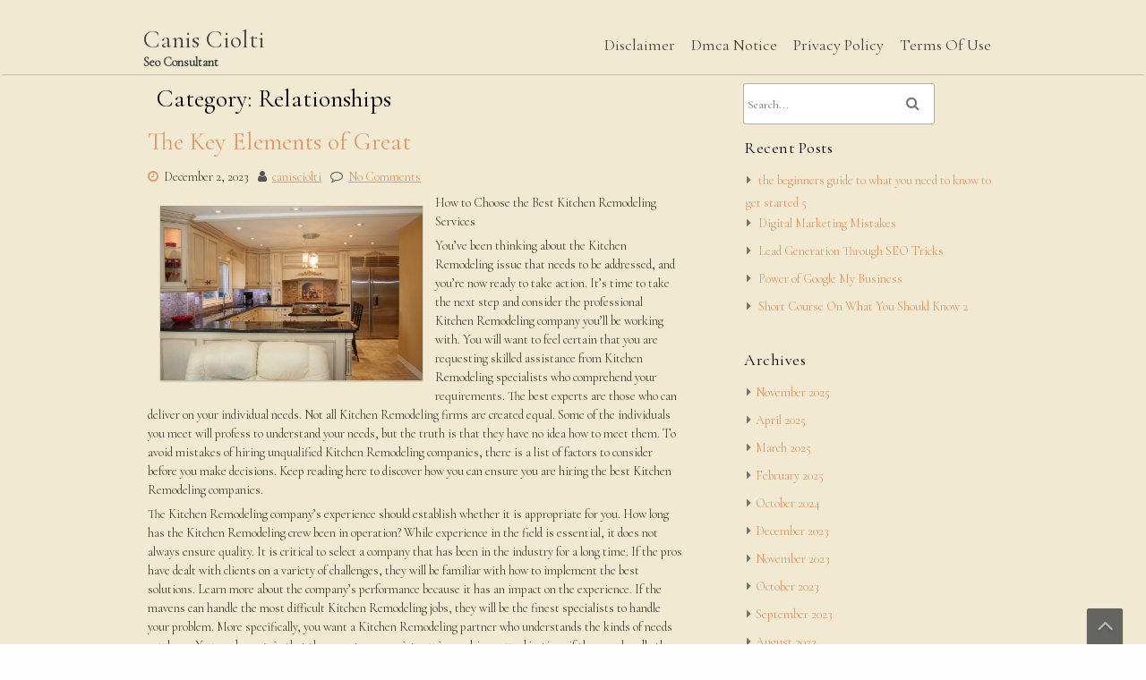

--- FILE ---
content_type: text/html; charset=UTF-8
request_url: http://www.canisciolti.info/category/relationships/
body_size: 25324
content:
<!DOCTYPE html>
<html lang="en-US">
	<head>
		<meta charset="UTF-8" />
				<meta name="viewport" content="width=device-width" />
		<meta name="robots" content="noindex,follow" />
<title>Relationships &#8211; Canis Ciolti</title>
<meta name='robots' content='max-image-preview:large' />
	<style>img:is([sizes="auto" i], [sizes^="auto," i]) { contain-intrinsic-size: 3000px 1500px }</style>
	<link rel='dns-prefetch' href='//fonts.googleapis.com' />
<link rel="alternate" type="application/rss+xml" title="Canis Ciolti &raquo; Feed" href="http://www.canisciolti.info/feed/" />
<link rel="alternate" type="application/rss+xml" title="Canis Ciolti &raquo; Comments Feed" href="http://www.canisciolti.info/comments/feed/" />
<link rel="alternate" type="application/rss+xml" title="Canis Ciolti &raquo; Relationships Category Feed" href="http://www.canisciolti.info/category/relationships/feed/" />
<script type="text/javascript">
/* <![CDATA[ */
window._wpemojiSettings = {"baseUrl":"https:\/\/s.w.org\/images\/core\/emoji\/16.0.1\/72x72\/","ext":".png","svgUrl":"https:\/\/s.w.org\/images\/core\/emoji\/16.0.1\/svg\/","svgExt":".svg","source":{"concatemoji":"http:\/\/www.canisciolti.info\/wp-includes\/js\/wp-emoji-release.min.js?ver=6.8.3"}};
/*! This file is auto-generated */
!function(s,n){var o,i,e;function c(e){try{var t={supportTests:e,timestamp:(new Date).valueOf()};sessionStorage.setItem(o,JSON.stringify(t))}catch(e){}}function p(e,t,n){e.clearRect(0,0,e.canvas.width,e.canvas.height),e.fillText(t,0,0);var t=new Uint32Array(e.getImageData(0,0,e.canvas.width,e.canvas.height).data),a=(e.clearRect(0,0,e.canvas.width,e.canvas.height),e.fillText(n,0,0),new Uint32Array(e.getImageData(0,0,e.canvas.width,e.canvas.height).data));return t.every(function(e,t){return e===a[t]})}function u(e,t){e.clearRect(0,0,e.canvas.width,e.canvas.height),e.fillText(t,0,0);for(var n=e.getImageData(16,16,1,1),a=0;a<n.data.length;a++)if(0!==n.data[a])return!1;return!0}function f(e,t,n,a){switch(t){case"flag":return n(e,"\ud83c\udff3\ufe0f\u200d\u26a7\ufe0f","\ud83c\udff3\ufe0f\u200b\u26a7\ufe0f")?!1:!n(e,"\ud83c\udde8\ud83c\uddf6","\ud83c\udde8\u200b\ud83c\uddf6")&&!n(e,"\ud83c\udff4\udb40\udc67\udb40\udc62\udb40\udc65\udb40\udc6e\udb40\udc67\udb40\udc7f","\ud83c\udff4\u200b\udb40\udc67\u200b\udb40\udc62\u200b\udb40\udc65\u200b\udb40\udc6e\u200b\udb40\udc67\u200b\udb40\udc7f");case"emoji":return!a(e,"\ud83e\udedf")}return!1}function g(e,t,n,a){var r="undefined"!=typeof WorkerGlobalScope&&self instanceof WorkerGlobalScope?new OffscreenCanvas(300,150):s.createElement("canvas"),o=r.getContext("2d",{willReadFrequently:!0}),i=(o.textBaseline="top",o.font="600 32px Arial",{});return e.forEach(function(e){i[e]=t(o,e,n,a)}),i}function t(e){var t=s.createElement("script");t.src=e,t.defer=!0,s.head.appendChild(t)}"undefined"!=typeof Promise&&(o="wpEmojiSettingsSupports",i=["flag","emoji"],n.supports={everything:!0,everythingExceptFlag:!0},e=new Promise(function(e){s.addEventListener("DOMContentLoaded",e,{once:!0})}),new Promise(function(t){var n=function(){try{var e=JSON.parse(sessionStorage.getItem(o));if("object"==typeof e&&"number"==typeof e.timestamp&&(new Date).valueOf()<e.timestamp+604800&&"object"==typeof e.supportTests)return e.supportTests}catch(e){}return null}();if(!n){if("undefined"!=typeof Worker&&"undefined"!=typeof OffscreenCanvas&&"undefined"!=typeof URL&&URL.createObjectURL&&"undefined"!=typeof Blob)try{var e="postMessage("+g.toString()+"("+[JSON.stringify(i),f.toString(),p.toString(),u.toString()].join(",")+"));",a=new Blob([e],{type:"text/javascript"}),r=new Worker(URL.createObjectURL(a),{name:"wpTestEmojiSupports"});return void(r.onmessage=function(e){c(n=e.data),r.terminate(),t(n)})}catch(e){}c(n=g(i,f,p,u))}t(n)}).then(function(e){for(var t in e)n.supports[t]=e[t],n.supports.everything=n.supports.everything&&n.supports[t],"flag"!==t&&(n.supports.everythingExceptFlag=n.supports.everythingExceptFlag&&n.supports[t]);n.supports.everythingExceptFlag=n.supports.everythingExceptFlag&&!n.supports.flag,n.DOMReady=!1,n.readyCallback=function(){n.DOMReady=!0}}).then(function(){return e}).then(function(){var e;n.supports.everything||(n.readyCallback(),(e=n.source||{}).concatemoji?t(e.concatemoji):e.wpemoji&&e.twemoji&&(t(e.twemoji),t(e.wpemoji)))}))}((window,document),window._wpemojiSettings);
/* ]]> */
</script>
<style id='wp-emoji-styles-inline-css' type='text/css'>

	img.wp-smiley, img.emoji {
		display: inline !important;
		border: none !important;
		box-shadow: none !important;
		height: 1em !important;
		width: 1em !important;
		margin: 0 0.07em !important;
		vertical-align: -0.1em !important;
		background: none !important;
		padding: 0 !important;
	}
</style>
<link rel='stylesheet' id='wp-block-library-css' href='http://www.canisciolti.info/wp-includes/css/dist/block-library/style.min.css?ver=6.8.3' type='text/css' media='all' />
<style id='wp-block-library-theme-inline-css' type='text/css'>
.wp-block-audio :where(figcaption){color:#555;font-size:13px;text-align:center}.is-dark-theme .wp-block-audio :where(figcaption){color:#ffffffa6}.wp-block-audio{margin:0 0 1em}.wp-block-code{border:1px solid #ccc;border-radius:4px;font-family:Menlo,Consolas,monaco,monospace;padding:.8em 1em}.wp-block-embed :where(figcaption){color:#555;font-size:13px;text-align:center}.is-dark-theme .wp-block-embed :where(figcaption){color:#ffffffa6}.wp-block-embed{margin:0 0 1em}.blocks-gallery-caption{color:#555;font-size:13px;text-align:center}.is-dark-theme .blocks-gallery-caption{color:#ffffffa6}:root :where(.wp-block-image figcaption){color:#555;font-size:13px;text-align:center}.is-dark-theme :root :where(.wp-block-image figcaption){color:#ffffffa6}.wp-block-image{margin:0 0 1em}.wp-block-pullquote{border-bottom:4px solid;border-top:4px solid;color:currentColor;margin-bottom:1.75em}.wp-block-pullquote cite,.wp-block-pullquote footer,.wp-block-pullquote__citation{color:currentColor;font-size:.8125em;font-style:normal;text-transform:uppercase}.wp-block-quote{border-left:.25em solid;margin:0 0 1.75em;padding-left:1em}.wp-block-quote cite,.wp-block-quote footer{color:currentColor;font-size:.8125em;font-style:normal;position:relative}.wp-block-quote:where(.has-text-align-right){border-left:none;border-right:.25em solid;padding-left:0;padding-right:1em}.wp-block-quote:where(.has-text-align-center){border:none;padding-left:0}.wp-block-quote.is-large,.wp-block-quote.is-style-large,.wp-block-quote:where(.is-style-plain){border:none}.wp-block-search .wp-block-search__label{font-weight:700}.wp-block-search__button{border:1px solid #ccc;padding:.375em .625em}:where(.wp-block-group.has-background){padding:1.25em 2.375em}.wp-block-separator.has-css-opacity{opacity:.4}.wp-block-separator{border:none;border-bottom:2px solid;margin-left:auto;margin-right:auto}.wp-block-separator.has-alpha-channel-opacity{opacity:1}.wp-block-separator:not(.is-style-wide):not(.is-style-dots){width:100px}.wp-block-separator.has-background:not(.is-style-dots){border-bottom:none;height:1px}.wp-block-separator.has-background:not(.is-style-wide):not(.is-style-dots){height:2px}.wp-block-table{margin:0 0 1em}.wp-block-table td,.wp-block-table th{word-break:normal}.wp-block-table :where(figcaption){color:#555;font-size:13px;text-align:center}.is-dark-theme .wp-block-table :where(figcaption){color:#ffffffa6}.wp-block-video :where(figcaption){color:#555;font-size:13px;text-align:center}.is-dark-theme .wp-block-video :where(figcaption){color:#ffffffa6}.wp-block-video{margin:0 0 1em}:root :where(.wp-block-template-part.has-background){margin-bottom:0;margin-top:0;padding:1.25em 2.375em}
</style>
<style id='classic-theme-styles-inline-css' type='text/css'>
/*! This file is auto-generated */
.wp-block-button__link{color:#fff;background-color:#32373c;border-radius:9999px;box-shadow:none;text-decoration:none;padding:calc(.667em + 2px) calc(1.333em + 2px);font-size:1.125em}.wp-block-file__button{background:#32373c;color:#fff;text-decoration:none}
</style>
<style id='global-styles-inline-css' type='text/css'>
:root{--wp--preset--aspect-ratio--square: 1;--wp--preset--aspect-ratio--4-3: 4/3;--wp--preset--aspect-ratio--3-4: 3/4;--wp--preset--aspect-ratio--3-2: 3/2;--wp--preset--aspect-ratio--2-3: 2/3;--wp--preset--aspect-ratio--16-9: 16/9;--wp--preset--aspect-ratio--9-16: 9/16;--wp--preset--color--black: #000000;--wp--preset--color--cyan-bluish-gray: #abb8c3;--wp--preset--color--white: #ffffff;--wp--preset--color--pale-pink: #f78da7;--wp--preset--color--vivid-red: #cf2e2e;--wp--preset--color--luminous-vivid-orange: #ff6900;--wp--preset--color--luminous-vivid-amber: #fcb900;--wp--preset--color--light-green-cyan: #7bdcb5;--wp--preset--color--vivid-green-cyan: #00d084;--wp--preset--color--pale-cyan-blue: #8ed1fc;--wp--preset--color--vivid-cyan-blue: #0693e3;--wp--preset--color--vivid-purple: #9b51e0;--wp--preset--gradient--vivid-cyan-blue-to-vivid-purple: linear-gradient(135deg,rgba(6,147,227,1) 0%,rgb(155,81,224) 100%);--wp--preset--gradient--light-green-cyan-to-vivid-green-cyan: linear-gradient(135deg,rgb(122,220,180) 0%,rgb(0,208,130) 100%);--wp--preset--gradient--luminous-vivid-amber-to-luminous-vivid-orange: linear-gradient(135deg,rgba(252,185,0,1) 0%,rgba(255,105,0,1) 100%);--wp--preset--gradient--luminous-vivid-orange-to-vivid-red: linear-gradient(135deg,rgba(255,105,0,1) 0%,rgb(207,46,46) 100%);--wp--preset--gradient--very-light-gray-to-cyan-bluish-gray: linear-gradient(135deg,rgb(238,238,238) 0%,rgb(169,184,195) 100%);--wp--preset--gradient--cool-to-warm-spectrum: linear-gradient(135deg,rgb(74,234,220) 0%,rgb(151,120,209) 20%,rgb(207,42,186) 40%,rgb(238,44,130) 60%,rgb(251,105,98) 80%,rgb(254,248,76) 100%);--wp--preset--gradient--blush-light-purple: linear-gradient(135deg,rgb(255,206,236) 0%,rgb(152,150,240) 100%);--wp--preset--gradient--blush-bordeaux: linear-gradient(135deg,rgb(254,205,165) 0%,rgb(254,45,45) 50%,rgb(107,0,62) 100%);--wp--preset--gradient--luminous-dusk: linear-gradient(135deg,rgb(255,203,112) 0%,rgb(199,81,192) 50%,rgb(65,88,208) 100%);--wp--preset--gradient--pale-ocean: linear-gradient(135deg,rgb(255,245,203) 0%,rgb(182,227,212) 50%,rgb(51,167,181) 100%);--wp--preset--gradient--electric-grass: linear-gradient(135deg,rgb(202,248,128) 0%,rgb(113,206,126) 100%);--wp--preset--gradient--midnight: linear-gradient(135deg,rgb(2,3,129) 0%,rgb(40,116,252) 100%);--wp--preset--font-size--small: 13px;--wp--preset--font-size--medium: 20px;--wp--preset--font-size--large: 36px;--wp--preset--font-size--x-large: 42px;--wp--preset--spacing--20: 0.44rem;--wp--preset--spacing--30: 0.67rem;--wp--preset--spacing--40: 1rem;--wp--preset--spacing--50: 1.5rem;--wp--preset--spacing--60: 2.25rem;--wp--preset--spacing--70: 3.38rem;--wp--preset--spacing--80: 5.06rem;--wp--preset--shadow--natural: 6px 6px 9px rgba(0, 0, 0, 0.2);--wp--preset--shadow--deep: 12px 12px 50px rgba(0, 0, 0, 0.4);--wp--preset--shadow--sharp: 6px 6px 0px rgba(0, 0, 0, 0.2);--wp--preset--shadow--outlined: 6px 6px 0px -3px rgba(255, 255, 255, 1), 6px 6px rgba(0, 0, 0, 1);--wp--preset--shadow--crisp: 6px 6px 0px rgba(0, 0, 0, 1);}:where(.is-layout-flex){gap: 0.5em;}:where(.is-layout-grid){gap: 0.5em;}body .is-layout-flex{display: flex;}.is-layout-flex{flex-wrap: wrap;align-items: center;}.is-layout-flex > :is(*, div){margin: 0;}body .is-layout-grid{display: grid;}.is-layout-grid > :is(*, div){margin: 0;}:where(.wp-block-columns.is-layout-flex){gap: 2em;}:where(.wp-block-columns.is-layout-grid){gap: 2em;}:where(.wp-block-post-template.is-layout-flex){gap: 1.25em;}:where(.wp-block-post-template.is-layout-grid){gap: 1.25em;}.has-black-color{color: var(--wp--preset--color--black) !important;}.has-cyan-bluish-gray-color{color: var(--wp--preset--color--cyan-bluish-gray) !important;}.has-white-color{color: var(--wp--preset--color--white) !important;}.has-pale-pink-color{color: var(--wp--preset--color--pale-pink) !important;}.has-vivid-red-color{color: var(--wp--preset--color--vivid-red) !important;}.has-luminous-vivid-orange-color{color: var(--wp--preset--color--luminous-vivid-orange) !important;}.has-luminous-vivid-amber-color{color: var(--wp--preset--color--luminous-vivid-amber) !important;}.has-light-green-cyan-color{color: var(--wp--preset--color--light-green-cyan) !important;}.has-vivid-green-cyan-color{color: var(--wp--preset--color--vivid-green-cyan) !important;}.has-pale-cyan-blue-color{color: var(--wp--preset--color--pale-cyan-blue) !important;}.has-vivid-cyan-blue-color{color: var(--wp--preset--color--vivid-cyan-blue) !important;}.has-vivid-purple-color{color: var(--wp--preset--color--vivid-purple) !important;}.has-black-background-color{background-color: var(--wp--preset--color--black) !important;}.has-cyan-bluish-gray-background-color{background-color: var(--wp--preset--color--cyan-bluish-gray) !important;}.has-white-background-color{background-color: var(--wp--preset--color--white) !important;}.has-pale-pink-background-color{background-color: var(--wp--preset--color--pale-pink) !important;}.has-vivid-red-background-color{background-color: var(--wp--preset--color--vivid-red) !important;}.has-luminous-vivid-orange-background-color{background-color: var(--wp--preset--color--luminous-vivid-orange) !important;}.has-luminous-vivid-amber-background-color{background-color: var(--wp--preset--color--luminous-vivid-amber) !important;}.has-light-green-cyan-background-color{background-color: var(--wp--preset--color--light-green-cyan) !important;}.has-vivid-green-cyan-background-color{background-color: var(--wp--preset--color--vivid-green-cyan) !important;}.has-pale-cyan-blue-background-color{background-color: var(--wp--preset--color--pale-cyan-blue) !important;}.has-vivid-cyan-blue-background-color{background-color: var(--wp--preset--color--vivid-cyan-blue) !important;}.has-vivid-purple-background-color{background-color: var(--wp--preset--color--vivid-purple) !important;}.has-black-border-color{border-color: var(--wp--preset--color--black) !important;}.has-cyan-bluish-gray-border-color{border-color: var(--wp--preset--color--cyan-bluish-gray) !important;}.has-white-border-color{border-color: var(--wp--preset--color--white) !important;}.has-pale-pink-border-color{border-color: var(--wp--preset--color--pale-pink) !important;}.has-vivid-red-border-color{border-color: var(--wp--preset--color--vivid-red) !important;}.has-luminous-vivid-orange-border-color{border-color: var(--wp--preset--color--luminous-vivid-orange) !important;}.has-luminous-vivid-amber-border-color{border-color: var(--wp--preset--color--luminous-vivid-amber) !important;}.has-light-green-cyan-border-color{border-color: var(--wp--preset--color--light-green-cyan) !important;}.has-vivid-green-cyan-border-color{border-color: var(--wp--preset--color--vivid-green-cyan) !important;}.has-pale-cyan-blue-border-color{border-color: var(--wp--preset--color--pale-cyan-blue) !important;}.has-vivid-cyan-blue-border-color{border-color: var(--wp--preset--color--vivid-cyan-blue) !important;}.has-vivid-purple-border-color{border-color: var(--wp--preset--color--vivid-purple) !important;}.has-vivid-cyan-blue-to-vivid-purple-gradient-background{background: var(--wp--preset--gradient--vivid-cyan-blue-to-vivid-purple) !important;}.has-light-green-cyan-to-vivid-green-cyan-gradient-background{background: var(--wp--preset--gradient--light-green-cyan-to-vivid-green-cyan) !important;}.has-luminous-vivid-amber-to-luminous-vivid-orange-gradient-background{background: var(--wp--preset--gradient--luminous-vivid-amber-to-luminous-vivid-orange) !important;}.has-luminous-vivid-orange-to-vivid-red-gradient-background{background: var(--wp--preset--gradient--luminous-vivid-orange-to-vivid-red) !important;}.has-very-light-gray-to-cyan-bluish-gray-gradient-background{background: var(--wp--preset--gradient--very-light-gray-to-cyan-bluish-gray) !important;}.has-cool-to-warm-spectrum-gradient-background{background: var(--wp--preset--gradient--cool-to-warm-spectrum) !important;}.has-blush-light-purple-gradient-background{background: var(--wp--preset--gradient--blush-light-purple) !important;}.has-blush-bordeaux-gradient-background{background: var(--wp--preset--gradient--blush-bordeaux) !important;}.has-luminous-dusk-gradient-background{background: var(--wp--preset--gradient--luminous-dusk) !important;}.has-pale-ocean-gradient-background{background: var(--wp--preset--gradient--pale-ocean) !important;}.has-electric-grass-gradient-background{background: var(--wp--preset--gradient--electric-grass) !important;}.has-midnight-gradient-background{background: var(--wp--preset--gradient--midnight) !important;}.has-small-font-size{font-size: var(--wp--preset--font-size--small) !important;}.has-medium-font-size{font-size: var(--wp--preset--font-size--medium) !important;}.has-large-font-size{font-size: var(--wp--preset--font-size--large) !important;}.has-x-large-font-size{font-size: var(--wp--preset--font-size--x-large) !important;}
:where(.wp-block-post-template.is-layout-flex){gap: 1.25em;}:where(.wp-block-post-template.is-layout-grid){gap: 1.25em;}
:where(.wp-block-columns.is-layout-flex){gap: 2em;}:where(.wp-block-columns.is-layout-grid){gap: 2em;}
:root :where(.wp-block-pullquote){font-size: 1.5em;line-height: 1.6;}
</style>
<link rel='stylesheet' id='font-awesome-css' href='http://www.canisciolti.info/wp-content/themes/fyoga/css/font-awesome.css?ver=6.8.3' type='text/css' media='all' />
<link rel='stylesheet' id='fyoga-style-css' href='http://www.canisciolti.info/wp-content/themes/fyoga/style.css?ver=6.8.3' type='text/css' media='all' />
<link rel='stylesheet' id='fyoga-fonts-css' href='//fonts.googleapis.com/css?family=Cormorant+Garamond&#038;subset=latin%2Clatin-ext' type='text/css' media='all' />
<script type="text/javascript" src="http://www.canisciolti.info/wp-includes/js/jquery/jquery.min.js?ver=3.7.1" id="jquery-core-js"></script>
<script type="text/javascript" src="http://www.canisciolti.info/wp-includes/js/jquery/jquery-migrate.min.js?ver=3.4.1" id="jquery-migrate-js"></script>
<script type="text/javascript" src="http://www.canisciolti.info/wp-content/themes/fyoga/js/pgwslideshow.js?ver=6.8.3" id="pgwslideshow-js"></script>
<script type="text/javascript" src="http://www.canisciolti.info/wp-content/themes/fyoga/js/utilities.js?ver=6.8.3" id="fyoga-utilities-js"></script>
<link rel="https://api.w.org/" href="http://www.canisciolti.info/wp-json/" /><link rel="alternate" title="JSON" type="application/json" href="http://www.canisciolti.info/wp-json/wp/v2/categories/15" /><link rel="EditURI" type="application/rsd+xml" title="RSD" href="http://www.canisciolti.info/xmlrpc.php?rsd" />
<meta name="generator" content="WordPress 6.8.3" />
<!-- MagenetMonetization V: 1.0.29.3--><!-- MagenetMonetization 1 --><!-- MagenetMonetization 1.1 -->	</head>
	<body class="archive category category-relationships category-15 wp-theme-fyoga">
				<a class="skip-link screen-reader-text" href="#main-content-wrapper">
			Skip to content		</a>
		<div id="body-content-wrapper">
			
			<header id="header-main-fixed">

				<div id="header-content-wrapper">

					<div id="header-top">
						<ul class="header-social-widget">
													</ul>
					</div>

					<div id="header-logo">
						    
						        <div id="site-identity">

						        	<a href="http://www.canisciolti.info/"
						        		title="">

						        		<h1 class="entry-title">
						        			Canis Ciolti										</h1>
						        	</a>
						        	<strong>
						        		Seo Consultant						        	</strong>
						        </div>
											</div><!-- #header-logo -->

					<nav id="navmain">
						<div class="menu"><ul>
<li class="page_item page-item-16"><a href="http://www.canisciolti.info/disclaimer/">Disclaimer</a></li>
<li class="page_item page-item-17"><a href="http://www.canisciolti.info/dmca-notice/">Dmca Notice</a></li>
<li class="page_item page-item-18"><a href="http://www.canisciolti.info/privacy-policy-2/">Privacy Policy</a></li>
<li class="page_item page-item-19"><a href="http://www.canisciolti.info/terms-of-use/">Terms Of Use</a></li>
</ul></div>
					</nav><!-- #navmain -->
					
					<div class="clear">
					</div><!-- .clear -->

				</div><!-- #header-content-wrapper -->

			</header><!-- #header-main-fixed -->
			<div class="clear">
			</div><!-- .clear -->

			
<div id="main-content-wrapper">
	<div id="main-content">

	<h1 class="page-title">Category: <span>Relationships</span></h1>
	
				
<article id="post-1545" class="post-1545 post type-post status-publish format-standard hentry category-relationships">

		
			<h1 class="entry-title">
				<a href="http://www.canisciolti.info/the-key-elements-of-great-12/" rel="bookmark" title="The Key Elements of Great">The Key Elements of Great</a>
			</h1>
	
	
	<div class="before-content">

		
				<span class="icon clock-icon">
					<time datetime="2023-12-02T04:33:33+00:00">December 2, 2023</time>
				</span><!-- .clock-icon -->
			
		
		<span class="icon author-icon">
			<a href="http://www.canisciolti.info/author/canisciolti/" title="Posts by canisciolti" rel="author">canisciolti</a>		</span><!-- .author-icon -->

		
					<span class="icon comments-icon">
						<a href="http://www.canisciolti.info/the-key-elements-of-great-12/#respond">No Comments</a>					</span><!-- .comments-icon -->
		
		
	</div><!-- .before-content -->

	
				<div class="content">
					<p><img decoding="async" src="https://imagedelivery.net/3XMOBsLAUKOTKPyIbXg9aw/article/2343102/838e5f5839c766c5941883d42577901e/public" style="width:293px;float:left;margin:1em" />How to Choose the Best Kitchen Remodeling Services</p>
<p>You&#8217;ve been thinking about the Kitchen Remodeling issue that needs to be addressed, and you&#8217;re now ready to take action. It&#8217;s time to take the next step and consider the professional Kitchen Remodeling company you&#8217;ll be working with. You will want to feel certain that you are requesting skilled assistance from Kitchen Remodeling specialists who comprehend your requirements. The best experts are those who can deliver on your individual needs. Not all Kitchen Remodeling firms are created equal. Some of the individuals you meet will profess to understand your needs, but the truth is that they have no idea how to meet them. To avoid mistakes of hiring unqualified Kitchen Remodeling companies, there is a list of factors to consider before you make decisions. Keep reading here to discover how you can ensure you are hiring the best Kitchen Remodeling companies.</p>
<p>The Kitchen Remodeling company&#8217;s experience should establish whether it is appropriate for you. How long has the Kitchen Remodeling crew been in operation? While experience in the field is essential, it does not always ensure quality. It is critical to select a company that has been in the industry for a long time. If the pros have dealt with clients on a variety of challenges, they will be familiar with how to implement the best solutions. Learn more about the company&#8217;s performance because it has an impact on the experience. If the mavens can handle the most difficult Kitchen Remodeling jobs, they will be the finest specialists to handle your problem. More specifically, you want a Kitchen Remodeling partner who understands the kinds of needs you have. You can be certain that the experts can assist you in reaching your objectives if they can handle the particular issue you are facing.</p>
<p>Additionally, the price of Kitchen Remodeling differs throughout businesses. It is easy to pressure someone into taking a bargain from the lowest priced offer on the market. Even though it will be beneficial to save a few cash, you should steer clear of businesses that, regardless of how reasonably priced their services may be, use inferior components. However, despite popular perception, you shouldn&#8217;t always spend your money on the best offer because it doesn&#8217;t necessarily imply quality. Focus more on the components and techniques that the Kitchen Remodeling specialist uses to determine whether you will receive value for your money.</p>
<p>Additionally, references and reviews can be a useful tool in helping you decide if hiring Kitchen Remodeling businesses is correct for you. The purpose of Kitchen Remodeling websites is to provide users with useful information that will help them make decisions. If you come across a website that provides information that gives you confidence, you should investigate the specifics to see if the information is accurate. For example, if the business has received a lot of favorable feedback, you may see if the pattern persists by looking at the specifics in the references and testimonials sections. Most clients might tend to make hasty decisions, especially if it is the first time. Thus, it is paramount to follow the guideline, and you will get the best Kitchen Remodeling company.</p>
<p><a href="https://ultimatekitchenremodeling.mystrikingly.com/blog/how-to-choose-the-best-kitchen-remodeling-services">Questions About You Must Know the Answers To</a></p>
<p><a href=" ">Finding Parallels Between and Life</a></p>
				</div><!-- .content -->

	
	<div class="after-content">

		
												<p class="categories-wrapper">
								<span class="icon category-icon">
									Categories:								</span><!-- .category-icon -->
								<a href="http://www.canisciolti.info/category/relationships/" rel="category tag">Relationships</a>							</p><!-- .categories-wrapper -->						
									
					
		
		
	</div><!-- .after-content -->
	
				<div class="separator">
			</div>
	</article><!-- #post-## -->

<article id="post-1534" class="post-1534 post type-post status-publish format-standard hentry category-relationships">

		
			<h1 class="entry-title">
				<a href="http://www.canisciolti.info/6-facts-about-everyone-thinks-are-true-9/" rel="bookmark" title="6 Facts About  Everyone Thinks Are True">6 Facts About  Everyone Thinks Are True</a>
			</h1>
	
	
	<div class="before-content">

		
				<span class="icon clock-icon">
					<time datetime="2023-11-26T22:41:22+00:00">November 26, 2023</time>
				</span><!-- .clock-icon -->
			
		
		<span class="icon author-icon">
			<a href="http://www.canisciolti.info/author/canisciolti/" title="Posts by canisciolti" rel="author">canisciolti</a>		</span><!-- .author-icon -->

		
					<span class="icon comments-icon">
						<a href="http://www.canisciolti.info/6-facts-about-everyone-thinks-are-true-9/#respond">No Comments</a>					</span><!-- .comments-icon -->
		
		
	</div><!-- .before-content -->

	
				<div class="content">
					<p><a style="margin:1em" href="https://toprobotparts.mystrikingly.com/blog/top-5-essential-robot-parts-for-your-diy-project-in-kentucky"><img decoding="async" src="https://images.unsplash.com/photo-1580795479172-6c29db0fd7c4?crop=entropy&amp;cs=tinysrgb&amp;fit=max&amp;fm=jpg&amp;ixid=MnwzNjUyOXwwfDF8c2VhcmNofDN8fG1hbmFnZW1lbnQtc2VydmljZXN8ZW58MHx8fHwxNjY0NzYwMDE4&amp;ixlib=rb-1.2.1&amp;q=80&amp;w=1080" style="width:215px;float:right;margin:1em" /></a>Top 5 Essential Robot Parts for Your DIY Project in Kentucky</p>
<p>Are you a robotic enthusiast residing in the beautiful state of Kentucky? Are you eager to embark on your very own DIY robot project? If so, you&#8217;re in the right place! Building your own robot can be an incredibly fulfilling and educational experience, and to help you get started, here are the top five essential robot parts you&#8217;ll need for your project in Kentucky.</p>
<p>1. Microcontrollers: The Brains of Your Creation<br />
Microcontrollers are the heart and soul of any robot. These miniature computers allow you to program and control every aspect of your creation. With a microcontroller, you can make your robot move, respond to external stimuli, and perform various tasks. Arduino and Raspberry Pi are two popular microcontroller platforms that offer excellent flexibility and compatibility for your DIY robot project.</p>
<p>2. Motors: Bringing Your Robot to Life<br />
To create a robot that moves, you will need motors. Motors are responsible for converting electrical energy into mechanical motion. Servo motors, DC motors, and stepper motors are some common types you can use in your project. Servo motors are great for precise movements and positioning, while DC motors are ideal for continuous rotation. Depending on your robot&#8217;s design and purpose, choose the appropriate motor(s) to bring it to life.</p>
<p>3. Sensors: Enabling Perception and Interaction<br />
Sensors are essential for your robot to interact with its environment. They allow your creation to perceive and react to various stimuli, such as light, temperature, sound, and distance. For instance, proximity sensors can help your robot detect and avoid obstacles, while temperature sensors can enable it to respond to changes in the surroundings. Kentucky offers a wide range of sensors, including infrared, ultrasonic, and light sensors, allowing you to tailor your robot&#8217;s sensory capabilities to your specific needs.</p>
<p>4. Power Supply: Keeping Your Robot Energized<br />
A reliable power supply is crucial to keep your robot up and running. Depending on the power requirements of your project, you can choose between battery packs or AC/DC adapters. Battery packs offer portability and flexibility, allowing your robot to operate wirelessly. On the other hand, AC/DC adapters provide a constant power source but limit your robot&#8217;s mobility. Consider the power consumption of your components and the desired runtime to select the most suitable power supply option for your DIY robot.</p>
<p>5. Chassis and Mechanical Components: A Solid Foundation<br />
The chassis and mechanical components form the physical structure of your robot. They provide stability, support, and protection to all the electronic parts. When selecting a chassis, consider factors such as size, weight, and durability. Additionally, think about the type of robot you want to build. Whether it&#8217;s a humanoid, wheeled, or quadcopter robot, choose appropriate mechanical components such as wheels, legs, or propellers to ensure optimal performance.</p>
<p>Conclusion<br />
Embarking on a DIY robot project in Kentucky can be an incredibly rewarding experience. By equipping yourself with these essential robot parts &#8211; microcontrollers, motors, sensors, power supply, and chassis &#8211; you&#8217;ll be well on your way to bringing your creation to life. Remember to explore and experiment with different components and designs to unleash your creativity. So roll up your sleeves, gather your tools, and get ready to build the robot of your dreams!</p>
<p><a href="https://toprobotparts.mystrikingly.com/blog/top-5-essential-robot-parts-for-your-diy-project-in-kentucky">Doing The Right Way</a></p>
<p><a href=" ">How to Achieve Maximum Success with </a></p>
				</div><!-- .content -->

	
	<div class="after-content">

		
												<p class="categories-wrapper">
								<span class="icon category-icon">
									Categories:								</span><!-- .category-icon -->
								<a href="http://www.canisciolti.info/category/relationships/" rel="category tag">Relationships</a>							</p><!-- .categories-wrapper -->						
									
					
		
		
	</div><!-- .after-content -->
	
				<div class="separator">
			</div>
	</article><!-- #post-## -->

<article id="post-1478" class="post-1478 post type-post status-publish format-standard hentry category-relationships">

		
			<h1 class="entry-title">
				<a href="http://www.canisciolti.info/overwhelmed-by-the-complexity-of-this-may-help-10/" rel="bookmark" title="Overwhelmed by the Complexity of ? This May Help">Overwhelmed by the Complexity of ? This May Help</a>
			</h1>
	
	
	<div class="before-content">

		
				<span class="icon clock-icon">
					<time datetime="2023-11-20T08:32:55+00:00">November 20, 2023</time>
				</span><!-- .clock-icon -->
			
		
		<span class="icon author-icon">
			<a href="http://www.canisciolti.info/author/canisciolti/" title="Posts by canisciolti" rel="author">canisciolti</a>		</span><!-- .author-icon -->

		
					<span class="icon comments-icon">
						<a href="http://www.canisciolti.info/overwhelmed-by-the-complexity-of-this-may-help-10/#respond">No Comments</a>					</span><!-- .comments-icon -->
		
		
	</div><!-- .before-content -->

	
				<div class="content">
					<p><a style="margin:1em" href="https://regularacservicemiami.mystrikingly.com/blog/stay-cool-this-summer-with-regular-ac-service"><img decoding="async" src="https://images.pexels.com/photos/16592625/pexels-photo-16592625.jpeg?auto=compress&amp;cs=tinysrgb&amp;h=650&amp;w=940" style="width:216px;float:left;margin:1em" /></a>Stay Cool This Summer with Regular AC Service</p>
<p>Summer is here, and with it comes scorching temperatures that can make it unbearable to stay indoors without a functioning air conditioning system. Having your AC break down during a heatwave is not only inconvenient but can also be dangerous for your health. To avoid such a scenario, it is essential to schedule regular AC service to keep your unit in top working condition. In this article, we will explore the importance of AC service and how it can help you stay cool this summer.</p>
<p>Why Should You Schedule AC Service?</p>
<p>Regular AC service is vital for several reasons. Firstly, it ensures that your air conditioning system is running efficiently, which can help you save on energy bills. A well-maintained AC unit consumes less energy, leading to lower electricity costs. Secondly, preventive maintenance can help identify potential issues before they escalate into major problems, saving you from expensive repairs or replacement. Lastly, a properly serviced air conditioner improves indoor air quality, providing a healthier and more comfortable environment for you and your family.</p>
<p>The Benefits of Regular AC Service</p>
<p>1. Improved Energy Efficiency:</p>
<p>An air conditioning unit that hasn&#8217;t been serviced for a long time tends to accumulate dust, dirt, and other debris, hindering its efficiency. This buildup restricts the airflow, forcing the AC to work harder and consume more energy to achieve the desired temperature. By scheduling regular AC service, you can ensure that your system is clean and free from any obstructions, allowing it to cool your space efficiently and effectively.</p>
<p>2. Extended Lifespan:</p>
<p>Investing in an air conditioning system is a significant expense, and you want it to last as long as possible. Regular maintenance can help prolong the lifespan of your AC unit. During a service, the technician will inspect all components, identify wear and tear, and replace any faulty parts. This proactive approach can prevent small issues from turning into major breakdowns, saving you from costly repairs or premature replacement.</p>
<p>3. Enhanced Air Quality:</p>
<p>Your air conditioning system not only cools your home but also filters the air you breathe. Over time, dust, allergens, and pollutants can accumulate in the AC unit, reducing indoor air quality. Regular AC service involves cleaning or replacing air filters, removing debris, and clearing ducts, resulting in cleaner and healthier air circulating through your home. This is particularly important for individuals with allergies or respiratory conditions.</p>
<p>When Should You Schedule AC Service?</p>
<p>Now that you understand the benefits of AC service, you may be wondering when to schedule it. It is recommended to have your air conditioning system serviced at least once a year, preferably before the start of the summer season. This timing ensures that your AC is in optimal working condition when you need it the most. However, if you notice any of the following signs, it is crucial to schedule an AC service promptly:</p>
<p>&#8211; Weak airflow<br />
&#8211; Unusual noises<br />
&#8211; Foul odors<br />
&#8211; Uneven cooling in different areas of your home<br />
&#8211; Increased energy bills</p>
<p>Conclusion</p>
<p>To beat the summer heat and enjoy a cool and comfortable living space, regular AC service is essential. It not only improves energy efficiency and extends the lifespan of your unit but also ensures cleaner indoor air quality. Remember to schedule your AC service before the hot months to avoid any last-minute breakdowns. By investing in preventive maintenance, you can keep your AC system in optimal working condition and stay cool throughout the summer. Stay proactive, stay cool!</p>
<p><a href="https://regularacservicemiami.mystrikingly.com/blog/stay-cool-this-summer-with-regular-ac-service">Smart Tips For Finding </a></p>
<p><a href=" ">Lessons Learned from Years with </a></p>
				</div><!-- .content -->

	
	<div class="after-content">

		
												<p class="categories-wrapper">
								<span class="icon category-icon">
									Categories:								</span><!-- .category-icon -->
								<a href="http://www.canisciolti.info/category/relationships/" rel="category tag">Relationships</a>							</p><!-- .categories-wrapper -->						
									
					
		
		
	</div><!-- .after-content -->
	
				<div class="separator">
			</div>
	</article><!-- #post-## -->

<article id="post-1445" class="post-1445 post type-post status-publish format-standard hentry category-relationships">

		
			<h1 class="entry-title">
				<a href="http://www.canisciolti.info/incredible-lessons-ive-learned-about-4/" rel="bookmark" title="Incredible Lessons I&#8217;ve Learned About">Incredible Lessons I&#8217;ve Learned About</a>
			</h1>
	
	
	<div class="before-content">

		
				<span class="icon clock-icon">
					<time datetime="2023-11-15T18:12:24+00:00">November 15, 2023</time>
				</span><!-- .clock-icon -->
			
		
		<span class="icon author-icon">
			<a href="http://www.canisciolti.info/author/canisciolti/" title="Posts by canisciolti" rel="author">canisciolti</a>		</span><!-- .author-icon -->

		
					<span class="icon comments-icon">
						<a href="http://www.canisciolti.info/incredible-lessons-ive-learned-about-4/#respond">No Comments</a>					</span><!-- .comments-icon -->
		
		
	</div><!-- .before-content -->

	
				<div class="content">
					<p><img decoding="async" src="https://pixabay.com/get/gd2ea80e59f0e0236eae1f0eee6bf78a216f1303b7dd5ad45587592ef9ad2465e88e65845e5ad8c13453e836fa40cee76.jpg" style="width:237px;float:right;margin:1em" />Open Your Music Potential with Songs Lessons</p>
<p>Music has the power to touch our spirits and deliver us to a different globe. Whether you have actually constantly imagined playing a tool or intend to enhance your vocal abilities, taking music lessons can be a transformative experience. Learning music not just enhances your life but additionally uses various benefits for your psychological, psychological, and cognitive wellness. In this article, we will explore the benefits of songs lessons and how they can aid you open your musical possibility.</p>
<p>Primarily, music lessons offer you with a solid structure and correct method. Whether you&#8217;re a newbie or an intermediate artist, having a skilled teacher overview you can make a globe of distinction. A music teacher can show you the appropriate pose, finger placement, and breathing techniques, making sure that you create great practices from the start. Finding out the principles from a professional not only aids you advance much faster but also avoids you from creating negative routines that can prevent your development in the future.</p>
<p>Additionally, songs lessons boost your cognitive abilities. Numerous studies have revealed that discovering to play a tool enhances memory, attention span, and problem-solving abilities. When you play an instrument, you&#8217;re engaging multiple areas of your mind at the same time, improving control, and reinforcing neural connections. This psychological workout not just hones your cognitive skills but also has transferable benefits to various other locations of your life such as improved focus, self-control, and time administration.</p>
<p>Moreover, songs lessons offer an imaginative electrical outlet and a method of self-expression. Playing a tool or vocal singing allows you to communicate feelings and tell stories in such a way that words alone can not. It supplies a safe room where you can reveal yourself openly, develop confidence, and discover your artistic side. Whether you&#8217;re passionate regarding classical music, jazz, rock, or any kind of various other category, music lessons allow you to dive deep right into your favorite style, comprehend its subtleties, and develop your very own unique voice as a musician.</p>
<p>Lastly, music lessons cultivate a deep gratitude for music as an art form. When you find out about songs theory, history, and various styles, you acquire a higher understanding and gratitude for the songs you like. You start to pay attention to tracks with a keener ear, notification elaborate details, and recognize the trivialities behind the composition. This deeper degree of involvement with songs not just enhances your enjoyment however also allows you to end up being an extra educated listener.</p>
<p>Finally, music lessons have a plethora of advantages beyond just discovering to play an instrument or sing. They give you with technique, improve cognitive skills, offer an innovative outlet, and promote a much deeper gratitude for songs. Whether you&#8217;re a newbie or a knowledgeable artist, taking music lessons can help you open your music capacity and start a gratifying and satisfying music trip.</p>
<p><a href="https://competentmusicschoolnearme.webnode.page/l/why-enrolling-in-a-music-school-is-beneficial/">The Beginners Guide To (From Step 1)</a></p>
<p><a href="https://excellentmusicschoolnearme.weebly.com/blog/why-music-school-is-the-perfect-place-to-nurture-your-musical-talent">Getting Creative With Advice</a></p>
				</div><!-- .content -->

	
	<div class="after-content">

		
												<p class="categories-wrapper">
								<span class="icon category-icon">
									Categories:								</span><!-- .category-icon -->
								<a href="http://www.canisciolti.info/category/relationships/" rel="category tag">Relationships</a>							</p><!-- .categories-wrapper -->						
									
					
		
		
	</div><!-- .after-content -->
	
				<div class="separator">
			</div>
	</article><!-- #post-## -->

<article id="post-1421" class="post-1421 post type-post status-publish format-standard hentry category-relationships">

		
			<h1 class="entry-title">
				<a href="http://www.canisciolti.info/what-research-about-can-teach-you-12/" rel="bookmark" title="What Research About  Can Teach You">What Research About  Can Teach You</a>
			</h1>
	
	
	<div class="before-content">

		
				<span class="icon clock-icon">
					<time datetime="2023-10-29T09:16:39+00:00">October 29, 2023</time>
				</span><!-- .clock-icon -->
			
		
		<span class="icon author-icon">
			<a href="http://www.canisciolti.info/author/canisciolti/" title="Posts by canisciolti" rel="author">canisciolti</a>		</span><!-- .author-icon -->

		
					<span class="icon comments-icon">
						<a href="http://www.canisciolti.info/what-research-about-can-teach-you-12/#respond">No Comments</a>					</span><!-- .comments-icon -->
		
		
	</div><!-- .before-content -->

	
				<div class="content">
					<p><img decoding="async" src="https://images.unsplash.com/photo-1635058157301-b69bb0b08c83?crop=entropy&amp;cs=tinysrgb&amp;fit=max&amp;fm=jpg&amp;ixid=MnwzNjUyOXwwfDF8c2VhcmNofDIwfHxob3VzZSUyMGRlbW9saXRpb258ZW58MHx8fHwxNjc2MzE3NTc3&amp;ixlib=rb-4.0.3&amp;q=80&amp;w=1080" style="width:225px;float:right;margin:1em" />Finding the Perfect Pizza in Ottawa: Your Ultimate Guide</p>
<p>Craving a slice of perfection? Look no further &#8211; Ottawa has got you covered! When it comes to pizza, this vibrant city offers a diverse range of choices to satisfy even the most discerning palate. Whether you prefer a classic Margherita or adventurous toppings that push the boundaries of flavor, Ottawa&#8217;s pizza scene will not disappoint. Read on to discover your ultimate guide to finding the perfect pizza in Ottawa.</p>
<p>1. Traditional Pizzerias: A Taste of Italy</p>
<p>If you&#8217;re a fan of authentic Italian-style pizza, Ottawa has numerous traditional pizzerias that will transport you straight to the streets of Naples. These establishments pride themselves on their hand-stretched dough, rich tomato sauce, and high-quality ingredients. When you visit these pizzerias, be sure to try their classic Margherita, topped with fresh tomatoes, basil, and mozzarella &#8211; a true test of their authenticity.</p>
<p>2. Gourmet Pizza: Elevating Flavor</p>
<p>Sometimes, you want to elevate your pizza experience beyond the traditional. Ottawa offers a variety of gourmet pizza joints that take pizza to a whole new level. These spots experiment with unique and unexpected toppings like truffle oil, arugula, and even figs. Indulge in the creativity and artistry of these gourmet pizza establishments, and allow your taste buds to be delighted by their innovative combinations.</p>
<p>3. Wood-Fired Pizza: A Slice of Perfection</p>
<p>For pizza lovers who crave that unmistakable smoky and charred flavor, Ottawa has a great selection of wood-fired pizza places. The secret to their delectable pizzas lies in their traditional wood-burning ovens, which reach high temperatures to cook the dough quickly and evenly. This process results in a perfectly crispy crust with a slightly chewy texture. Whether it&#8217;s a classic Margherita or a gourmet creation, you can&#8217;t go wrong with a wood-fired pizza.</p>
<p>4. Vegan and Vegetarian Options: Pizza for Everyone</p>
<p>In recent years, Ottawa&#8217;s food scene has expanded to cater to various dietary preferences, including vegan and vegetarian options for pizza lovers. If you follow a plant-based lifestyle, you&#8217;ll find a growing number of pizzerias that offer delicious vegan cheese, plant-based meat alternatives, and an abundance of fresh vegetable toppings. These establishments ensure that everyone can indulge in the joy of pizza, regardless of dietary restrictions.</p>
<p>5. Take-and-Bake Pizzas: Convenience at Your Fingertips</p>
<p>Sometimes, you just want to enjoy a delicious pizza in the comfort of your own home. Luckily, Ottawa has a range of take-and-bake pizza options that allow you to enjoy a piping hot pie straight from your oven. With pre-prepared dough and a selection of toppings, these take-and-bake pizzas offer convenience without sacrificing quality. Choose your favorite ingredients, assemble the pizza at home, and savor the satisfaction of a homemade pizza without the hassle.</p>
<p>6. Hidden Gems: Discovering Local Favorites</p>
<p>While Ottawa has its fair share of popular pizzerias, some of the best pizza experiences can be found off the beaten path. Exploring lesser-known neighborhoods may lead you to hidden gems &#8211; local pizzerias cherished by the community. These establishments often have a loyal customer base and offer unique flavor combinations that set them apart from the crowd. Don&#8217;t be afraid to venture beyond the city center and discover the best-kept secrets of Ottawa&#8217;s pizza scene.</p>
<p>In conclusion, Ottawa&#8217;s pizza scene has something for everyone, from traditional Italian-style pizzas to gourmet creations, wood-fired delights, vegan and vegetarian options, convenient take-and-bake pizzas, and hidden neighborhood gems. So, the next time you&#8217;re craving a slice of perfection, use this ultimate guide to find the perfect pizza in Ottawa. Explore the diverse and dynamic pizza landscape of the city, and let your taste buds embark on a culinary adventure.</p>
<p><a href="https://idealpizzareviews.webnode.page/l/finding-the-perfect-pizza-in-ottawa-your-ultimate-guide/">Questions About You Must Know the Answers To</a></p>
<p><a href=" ">Doing The Right Way</a></p>
				</div><!-- .content -->

	
	<div class="after-content">

		
												<p class="categories-wrapper">
								<span class="icon category-icon">
									Categories:								</span><!-- .category-icon -->
								<a href="http://www.canisciolti.info/category/relationships/" rel="category tag">Relationships</a>							</p><!-- .categories-wrapper -->						
									
					
		
		
	</div><!-- .after-content -->
	
				<div class="separator">
			</div>
	</article><!-- #post-## -->

<article id="post-1404" class="post-1404 post type-post status-publish format-standard hentry category-relationships">

		
			<h1 class="entry-title">
				<a href="http://www.canisciolti.info/questions-about-you-must-know-the-answers-to-6/" rel="bookmark" title="Questions About  You Must Know the Answers To">Questions About  You Must Know the Answers To</a>
			</h1>
	
	
	<div class="before-content">

		
				<span class="icon clock-icon">
					<time datetime="2023-10-24T06:49:47+00:00">October 24, 2023</time>
				</span><!-- .clock-icon -->
			
		
		<span class="icon author-icon">
			<a href="http://www.canisciolti.info/author/canisciolti/" title="Posts by canisciolti" rel="author">canisciolti</a>		</span><!-- .author-icon -->

		
					<span class="icon comments-icon">
						<a href="http://www.canisciolti.info/questions-about-you-must-know-the-answers-to-6/#respond">No Comments</a>					</span><!-- .comments-icon -->
		
		
	</div><!-- .before-content -->

	
				<div class="content">
					<p><img decoding="async" src="https://images.unsplash.com/photo-1575429198097-0414ec08e8cd?crop=entropy&amp;cs=tinysrgb&amp;fit=max&amp;fm=jpg&amp;ixid=M3wzNjUyOXwwfDF8c2VhcmNofDN8fHN3aW1taW5nJTIwcG9vbHxlbnwwfHx8fDE2OTc5NjAwODB8MA&amp;ixlib=rb-4.0.3&amp;q=80&amp;w=1080" style="width:377px;float:right;margin:1em" />How to Find the Right pool Inspector</p>
<p>You should hire a pool inspector since the pool-buying process involves numerous parties and can be stressful for the average person. If you&#8217;re going to invest in the services of a pool inspector, you should be aware of what those services entail. Find a pool inspector that has been highly recommended by others, and make sure you have a one-on-one consultation with them.</p>
<p>
Avoiding a pool inspection could prove to be a disastrous oversight, therefore it&#8217;s important to hire a seasoned expert in the field. pool inspectors typically perform a thorough check of the roof, windows, appliances, gutters, and plumbing, so it&#8217;s helpful to know what to expect. Check out the pool inspector&#8217;s website and get a quote to see if their services fit into your budget.</p>
<p>You should specify in the contract you sign with the pool inspector which parts of the pool they will be checking. If you have a conversation with the pool inspector one-on-one, you can learn more about the experience and training they bring to the job. For you to know whether or not the pool is in excellent shape, the inspector should provide a comprehensive report. Having a checklist to check off can help you know for sure if you&#8217;ve looked at every part of the pool. The pool inspector&#8217;s report will detail any problems with the pool.</p>
<p>Ask your real estate agent or trusted family and friends for referrals to a qualified pool inspector. Checking the pool inspector&#8217;s reputation is essential, so make sure to speak with their former customers. There are a number of procedures you need to take before hiring a professional to inspect your pool. If you want to know how long the pool inspection process will take, it&#8217;s best to hire someone that is good at communicating with you.</p>
<p>Since pool inspectors will need to use ladders to access the roof, they should be covered by worker&#8217;s comp and liability insurance. If you want to know if the pool inspector you&#8217;re considering has the necessary knowledge and tools, you should hire one who is willing to discuss the inspection procedure with you. You should research many pool inspectors via social media and then interview them about their experience with various projects.</p>
<p>If you can find a competent and reliable pool inspector, you can rest assured that the information they provide will be reliable. For the most qualified candidates, you can check with groups like the American Society of pool Inspectors or the International Association of Certified pool Inspectors. The services offered by pool inspectors can be researched through the BBB.</p>
<p>It&#8217;s best to have a formal agreement with a pool inspection so you know they&#8217;ll provide the work you contracted for. You should evaluate the inspection reports you receive and hire the most thorough one. It&#8217;s preferable to hire a pool inspector that attended a reputable educational institution, so ask where they went to school. If you&#8217;re in the market for a pool inspection, your friends and family are the best people to ask for recommendations.</p>
<p><a href="https://swimmingpoolinspectioninranchosantafe.wordpress.com/2023/10/22/how-to-find-the-right-pool-inspector/">The Essentials of &#8211; Breaking Down the Basics</a></p>
<p><a href=" ">If You Think You Understand , Then Read This</a></p>
				</div><!-- .content -->

	
	<div class="after-content">

		
												<p class="categories-wrapper">
								<span class="icon category-icon">
									Categories:								</span><!-- .category-icon -->
								<a href="http://www.canisciolti.info/category/relationships/" rel="category tag">Relationships</a>							</p><!-- .categories-wrapper -->						
									
					
		
		
	</div><!-- .after-content -->
	
				<div class="separator">
			</div>
	</article><!-- #post-## -->

<article id="post-1399" class="post-1399 post type-post status-publish format-standard hentry category-relationships">

		
			<h1 class="entry-title">
				<a href="http://www.canisciolti.info/a-simple-plan-12/" rel="bookmark" title="A Simple Plan:">A Simple Plan:</a>
			</h1>
	
	
	<div class="before-content">

		
				<span class="icon clock-icon">
					<time datetime="">October 24, 2023</time>
				</span><!-- .clock-icon -->
			
		
		<span class="icon author-icon">
			<a href="http://www.canisciolti.info/author/canisciolti/" title="Posts by canisciolti" rel="author">canisciolti</a>		</span><!-- .author-icon -->

		
					<span class="icon comments-icon">
						<a href="http://www.canisciolti.info/a-simple-plan-12/#respond">No Comments</a>					</span><!-- .comments-icon -->
		
		
	</div><!-- .before-content -->

	
				<div class="content">
					<p><img decoding="async" src="https://images.unsplash.com/photo-1587377838865-38ab492fdad3?crop=entropy&amp;cs=tinysrgb&amp;fit=max&amp;fm=jpg&amp;ixid=MnwzNjUyOXwwfDF8c2VhcmNofDI1fHwlMjB2aWRlbyUyMGNvbmZlcmVuY2luZ3xlbnwwfHx8fDE2NzQ1NTM5MTg&amp;ixlib=rb-4.0.3&amp;q=80&amp;w=1080" style="width:126px;float:left;margin:1em" />How to Choose Credible Kids swimming lessons Companies</p>
<p>Services for kids swimming lessons might be very expensive. It would be beneficial if you completed the task correctly the first time because you have to spend a significant quantity of money on it. Even though it could be tempting to attempt doing some work yourself, hiring a reputable professional is the best course of action. How can you pick a reliable kids swimming lessons business for your requirements? What qualities do you check for in the experts in kids swimming lessons to make sure you are picking the appropriate choices? It is advisable to have a basic understanding of some details before beginning. These basic rules might help you find a kids swimming lessons firm that meets your needs.</p>
<p>Priority one should go to hiring highly skilled kids swimming lessons professionals. This implies that you can&#8217;t just choose the first kids swimming lessons expert that you encounter. You must get more specifics about their past. Is the specialist qualified to meet your needs? You require a kids swimming lessons specialist with specialized knowledge and talents. To ensure that they will provide the greatest solutions when you need them, they must have a wealth of experience in the kids swimming lessons industry. In this situation, make sure the kids swimming lessons professionals you select for the job are informed, skilled, and well-trained. Find out about a possible employee&#8217;s certification when you meet them. A dedicated professional in their field is what makes a competent kids swimming lessons specialist. You can tell if that is the case if the mavens have special accreditation in their field. Ask to check the credentials of the candidates that you find to be sure that they were not forged by any chance.</p>
<p>Additionally, you want experts who can converse when searching for kids swimming lessons mavens. You must be able to handle issues with the assistance of the service providers when they arise. That will necessitate their having exceptional interpersonal skills and amiability. Additionally, you must be certain that the professionals will transform your ideas into something amazing when you submit them. That requires a great deal of experience in their field. Find out from each contender how long they have been providing kids swimming lessons services to a variety of clientele. The ideal people to think about are those whose business has been doing well for a long time. The more an expert resolves different issues for diverse customers, the more expertise they home and become even more exceptional at their work.</p>
<p>You also require professionals that complete their work on schedule. The hefty fees that come with swimming lesson delays are something you do not desire. You must ensure that the people on your team are reliable and trustworthy. That will only be the case if you choose knowledgeable experts who adhere to crucial deadline policies at the organization. Examine the kids swimming lessons company&#8217;s past. What opinions do other customers have about the business? Look up the professionals online. You&#8217;ll find comments, endorsements, and reviews left by previous customers. Avoid the service providers and keep an eye out for complaints. Select teams that are reliable and trustworthy.</p>
<p><a href="https://ratedkidsswimminglessons.mystrikingly.com/blog/how-to-choose-credible-kids-swimming-lessons-companies">The Best Advice About I&#8217;ve Ever Written</a></p>
<p><a href=" ">The Essentials of &#8211; 101</a></p>
				</div><!-- .content -->

	
	<div class="after-content">

		
												<p class="categories-wrapper">
								<span class="icon category-icon">
									Categories:								</span><!-- .category-icon -->
								<a href="http://www.canisciolti.info/category/relationships/" rel="category tag">Relationships</a>							</p><!-- .categories-wrapper -->						
									
					
		
		
	</div><!-- .after-content -->
	
				<div class="separator">
			</div>
	</article><!-- #post-## -->

<article id="post-1396" class="post-1396 post type-post status-publish format-standard hentry category-relationships">

		
			<h1 class="entry-title">
				<a href="http://www.canisciolti.info/valuable-lessons-ive-learned-about-6/" rel="bookmark" title="Valuable Lessons I&#8217;ve Learned About">Valuable Lessons I&#8217;ve Learned About</a>
			</h1>
	
	
	<div class="before-content">

		
				<span class="icon clock-icon">
					<time datetime="">October 24, 2023</time>
				</span><!-- .clock-icon -->
			
		
		<span class="icon author-icon">
			<a href="http://www.canisciolti.info/author/canisciolti/" title="Posts by canisciolti" rel="author">canisciolti</a>		</span><!-- .author-icon -->

		
					<span class="icon comments-icon">
						<a href="http://www.canisciolti.info/valuable-lessons-ive-learned-about-6/#respond">No Comments</a>					</span><!-- .comments-icon -->
		
		
	</div><!-- .before-content -->

	
				<div class="content">
					<p><img decoding="async" src="https://images.unsplash.com/photo-1598531228433-d9f0cb960816?crop=entropy&amp;cs=tinysrgb&amp;fit=max&amp;fm=jpg&amp;ixid=MnwzNjUyOXwwfDF8c2VhcmNofDN8fG9ydGhvZG9udGljc3xlbnwwfHx8fDE2NTkzOTQ0NzM&amp;ixlib=rb-1.2.1&amp;q=80&amp;w=1080" style="width:310px;float:left;margin:1em" />Essential Tips for Choosing the Right Computer Repair Service</p>
<p>
Are you looking for reliable computer repair services? In today&#8217;s digital age, computers have become an integral part of our lives. When your computer breaks down, it can be a frustrating experience. Whether you rely on it for work or personal use, a malfunctioning computer can disrupt your daily routine. Finding a reliable and trustworthy computer repair technician can ease some of that stress. When it comes to computer repair, most people tend to try and take matters into their own hands by choosing a DIY route to troubleshoot the problem. Do-it-yourself approaches lead to greater problems, especially when the problem relates to the hardware. Moreover, many of them do not have the right equipment or understanding of how to identify and fix the problem. Eventually, they either end up losing their precious data or pay more than they would have paid if they had opted for a professional repair service provider. Hiring a professional for computer repair services can save you a significant amount of time, as they specialize in troubleshooting issues much more quickly. Using the best techniques and procedures to identify the root cause of the problem allows them to make a quick and accurate diagnosis, which can save you hours. Also, most professional computer repair specialists offer maintenance contracts that allow you to get routine maintenance for your computer. However, with so many options out there, it can be difficult to know where to start. So it is important to do your due diligence before you hire a computer repair technician. Below are some tips on how to find an experienced computer repair technician.</p>
<p>
One of the key things to look for when searching for a computer repair expert is experience and expertise. When searching for a computer repair technician, prioritize service providers with significant experience in the field. A service provider who has been in the industry for several years is more likely to have faced a wide range of computer issues and developed the necessary expertise to handle them effectively. Also, it is crucial to ask about their experience and past projects. You can also check their online reviews to see what other customers have to say about their work.</p>
<p>Another crucial factor when selecting a computer repair technician is reputation. Reading customer reviews and testimonials can give you insight into the quality of service provided by a computer repair company. Look for reviews on independent platforms or websites to get unbiased opinions from previous customers. Positive reviews and testimonials are indicators of a reputable and reliable service provider. You want a technician who is responsive, attentive, and communicative. When you&#8217;re reaching out to potential technicians, take note of their responsiveness and willingness to answer your questions.</p>
<p>
Another significant aspect to consider is the services offered by the technician. Before choosing a technician, ensure that they offer the services you need. Some technicians specialize in particular areas, such as hardware repair or virus removal. Make sure that the technician you choose has experience working with the specific issue you are experiencing.</p>
<p>
In summation, finding a reliable and trustworthy computer repair technician requires some research and due diligence. By considering the above factors, you will make an informed decision.</p>
<p><a href="https://ratedcomputerrepairfirmpage.mystrikingly.com/blog/essential-tips-for-choosing-the-right-computer-repair-service">Discovering The Truth About </a></p>
<p><a href=" ">If You Think You Get , Then Read This</a></p>
				</div><!-- .content -->

	
	<div class="after-content">

		
												<p class="categories-wrapper">
								<span class="icon category-icon">
									Categories:								</span><!-- .category-icon -->
								<a href="http://www.canisciolti.info/category/relationships/" rel="category tag">Relationships</a>							</p><!-- .categories-wrapper -->						
									
					
		
		
	</div><!-- .after-content -->
	
				<div class="separator">
			</div>
	</article><!-- #post-## -->

<article id="post-1393" class="post-1393 post type-post status-publish format-standard hentry category-relationships">

		
			<h1 class="entry-title">
				<a href="http://www.canisciolti.info/the-ultimate-guide-to-11/" rel="bookmark" title="The Ultimate Guide to">The Ultimate Guide to</a>
			</h1>
	
	
	<div class="before-content">

		
				<span class="icon clock-icon">
					<time datetime="">October 24, 2023</time>
				</span><!-- .clock-icon -->
			
		
		<span class="icon author-icon">
			<a href="http://www.canisciolti.info/author/canisciolti/" title="Posts by canisciolti" rel="author">canisciolti</a>		</span><!-- .author-icon -->

		
					<span class="icon comments-icon">
						<a href="http://www.canisciolti.info/the-ultimate-guide-to-11/#respond">No Comments</a>					</span><!-- .comments-icon -->
		
		
	</div><!-- .before-content -->

	
				<div class="content">
					<p><a style="margin:1em" href="https://hillcountrysepticservices9.wordpress.com/2023/10/22/guidelines-for-picking-suitable-septic-tank-company/"><img decoding="async" src="https://imagedelivery.net/3XMOBsLAUKOTKPyIbXg9aw/article/2817795/30377cd61ffd9ef067c9ae33ee97db5a/public" style="width:389px;float:right;margin:1em" /></a>Guidelines for Picking Suitable Septic Tank Company</p>
<p>Septic tanks plays a vital role in homes and commercial properties by filtering and trapping waste water. It is important to ensure that your septic tank is in good condition right from the installation process and also undertake regular inspection, emptying and cleaning so that its functionality is not compromised and prevent raw sewage from bubbling into your yards and toilets. The task should be left to professionals from various septic tank companies hence the need to take your time and research for suitable money.However,with so many septic tank companies that have been established in different areas, the process of identifying suitable ones can be tricky to property owners. Below are tips that will help you to navigate through the search process.</p>
<p>The choice of septic system company will be determined by the experience of the team that is tasked with handling the job. The work entails installation of the septic tanks and subsequent maintenance and repairs when a need arises. Working with experienced septic tank experts, you will be guaranteed quality services.You should inquire from the septic system companies about their longevity in the business since it will help you to evaluate if they are experienced enough to offer the services. Priority should be given to septic companies that have been in business for many years since they understand the dynamics of the work so they will offer the best services.</p>
<p>Before settling for a septic tank company, you should find out how it is perceived by different clients. This will give you some insight into what to expect from the company and this will influence your final decision. A majority of septic tank service providers have embraced technology so you should access their websites and read unbiased testimonials and comments the that have been made about their services.You need to settle for septic tank companies that have been highly rated. You can also consult widely from your trusted friends and relatives that have sought similar services since they will direct you to the right ones. It is advisable to inquire about the services that are rendered by the septic comps y since some are specialized while others offer general services like repairs, annual inspections to mention a few.</p>
<p>When looking for septic tank company, you should verify if they are licensed and insured. Licensed septic companies will ensure that the work is handled professionally since they do not want their licenses to be revoked. Injuries during septic repair work cannot be ruled out so the insurance coverage will meet medical expenses that will arise. The insurance coverage will also guarantee compensation incase of damages tomorrow loss that may occur in your property. It is also prudent to inquire about the cost of hiring septic tank proffesionals.This rates varies depending on the scope of work so you should sample quotes from different septic companies and engage the ones that guarantee quality services at affordable rated.The location of the septic tank company is another aspect that you should look into. It will be more convenient to work with locally available companies since they will take minimal time to access your property as opposed to the ones that are in distant areas.</p>
<p><a href="https://hillcountrysepticservices9.wordpress.com/2023/10/22/guidelines-for-picking-suitable-septic-tank-company/"> Tips for The Average Joe</a></p>
<p><a href=" ">How I Became An Expert on </a></p>
				</div><!-- .content -->

	
	<div class="after-content">

		
												<p class="categories-wrapper">
								<span class="icon category-icon">
									Categories:								</span><!-- .category-icon -->
								<a href="http://www.canisciolti.info/category/relationships/" rel="category tag">Relationships</a>							</p><!-- .categories-wrapper -->						
									
					
		
		
	</div><!-- .after-content -->
	
				<div class="separator">
			</div>
	</article><!-- #post-## -->

<article id="post-1375" class="post-1375 post type-post status-publish format-standard hentry category-relationships">

		
			<h1 class="entry-title">
				<a href="http://www.canisciolti.info/a-simple-plan-11/" rel="bookmark" title="A Simple Plan:">A Simple Plan:</a>
			</h1>
	
	
	<div class="before-content">

		
				<span class="icon clock-icon">
					<time datetime="2023-10-23T07:34:57+00:00">October 23, 2023</time>
				</span><!-- .clock-icon -->
			
		
		<span class="icon author-icon">
			<a href="http://www.canisciolti.info/author/canisciolti/" title="Posts by canisciolti" rel="author">canisciolti</a>		</span><!-- .author-icon -->

		
					<span class="icon comments-icon">
						<a href="http://www.canisciolti.info/a-simple-plan-11/#respond">No Comments</a>					</span><!-- .comments-icon -->
		
		
	</div><!-- .before-content -->

	
				<div class="content">
					<p><a style="margin:1em" href="https://pilatesmindandbodybalanceservice.mystrikingly.com/blog/aspects-to-consider-when-choosing-a-pilates-mind-and-body-balance-services"><img decoding="async" src="https://imagedelivery.net/3XMOBsLAUKOTKPyIbXg9aw/article/2989338/f665afe0b3f282aa0f6cad2b08ffaa76/public" style="width:153px;float:right;margin:1em" /></a>Aspects to Consider When Choosing a Pilates mind and body balance services</p>
<p>There are many considerations that clients make in order to settle with the best Pilates mind and body balance services. However some of these aspects need to go hand in hand with your choice. All that clients wants is a Pilates mind and body balance services that will deliver satisfactory services hence get to use the resources well. Therefore the search process of a good Pilates mind and body balance services requires to be a bit longer in order to choose a good Pilates mind and body balance services that will provide you with the services you want. Some of these aspects of consideration are illustrated in this article.</p>
<p>One of the most important aspect to check on in a Pilates mind and body balance services is experience. In as much as you want to get served fast, you need to be sure the Pilates mind and body balance services you are choosing has a good experience level. Some people randomly choose the Pilates mind and body balance services to serve them without even asking the number of years it has been in the market. This needs to be avoided as you need to gather enough information from the Pilates mind and body balance services about its experience. Always go for companies with at least five years of experience as this guarantees you of getting high quality services. People who have landed on newbie companies have been frustrated by the outcome of results as it did not meet their expectations. Experienced companies will always deliver quality services as they have been in this field for quite a longer time and they know what every client demands. Therefore visit the internet to help you know the experience level of the Pilates mind and body balance services you are about to choose. Doing this will help you avoid misuse of resources as you get to choose a well experienced Pilates mind and body balance services to serve you.</p>
<p>Check on the punctuality of the Pilates mind and body balance services you are choosing. Every client in the field want to meet his/her needs on time without experiencing delays. Therefore you need to get more information about the Pilates mind and body balance services in mind to avoid getting messed up with the services. Ensure that the Pilates mind and body balance services you choose is available whenever you need it. Inquire if it provides services for 24 hours as this guarantees you of meeting even emergency needs whenever they arise. A Pilates mind and body balance services that is punctual with client&#8217;s deadline is the best in the market as it never fails them. However such companies make it easy to accommodate ones schedule hence helps in avoiding inconveniences. Therefore, before you settle on a Pilates mind and body balance services check on the previous time records as this will help you know the kind of Pilates mind and body balance services you are landing on.</p>
<p>Lastly, the Pilates mind and body balance services you opt to choose must have reasonable charges. There may be companies in the market which might want to overcharge you for the services that you want. However to avoid this, you need to compare how different companies are charging and with this you will get to have an estimate on how much to pay. Ensure that the amount you pay is equal to the services that you receive. With this you will be sure your resources have been utilized well.</p>
<p><a href="https://pilatesmindandbodybalanceservice.mystrikingly.com/blog/aspects-to-consider-when-choosing-a-pilates-mind-and-body-balance-services">The Key Elements of Great </a></p>
<p><a href=" ">5 Key Takeaways on the Road to Dominating </a></p>
				</div><!-- .content -->

	
	<div class="after-content">

		
												<p class="categories-wrapper">
								<span class="icon category-icon">
									Categories:								</span><!-- .category-icon -->
								<a href="http://www.canisciolti.info/category/relationships/" rel="category tag">Relationships</a>							</p><!-- .categories-wrapper -->						
									
					
		
		
	</div><!-- .after-content -->
	
				<div class="separator">
			</div>
	</article><!-- #post-## -->

	<nav class="navigation pagination" aria-label="Posts pagination">
		<h2 class="screen-reader-text">Posts pagination</h2>
		<div class="nav-links"><span aria-current="page" class="page-numbers current">1</span>
<a class="page-numbers" href="http://www.canisciolti.info/category/relationships/page/2/">2</a>
<span class="page-numbers dots">&hellip;</span>
<a class="page-numbers" href="http://www.canisciolti.info/category/relationships/page/5/">5</a></div>
	</nav>	</div><!-- #main-content -->

	<!-- MagenetMonetization 4 -->
<aside id="sidebar">

		<!-- MagenetMonetization 5 -->
<div class="search-wrapper">
	<form method="get" action="http://www.canisciolti.info/">
		<input type="text" name="s" size="20" class="search-textbox" placeholder="Search..." tabindex="1" value="" required />
		<button type="submit" class="search-button"></button>
	</form>
</div><!-- .search-wrapper --><!-- MagenetMonetization 5 -->
		
		<div class="sidebar-before-title"></div><h3 class="sidebar-title">Recent Posts</h3><div class="sidebar-after-title"></div>
		<ul>
											<li>
					<a href="http://www.canisciolti.info/the-beginners-guide-to-what-you-need-to-know-to-get-started-5/">the beginners guide to what you need to know to get started 5</a>
									</li>
											<li>
					<a href="http://www.canisciolti.info/digital-marketing-mistakes/">Digital Marketing Mistakes</a>
									</li>
											<li>
					<a href="http://www.canisciolti.info/lead-generation-through-seo-tricks/">Lead Generation Through SEO Tricks</a>
									</li>
											<li>
					<a href="http://www.canisciolti.info/power-of-google-my-business/">Power of Google My Business</a>
									</li>
											<li>
					<a href="http://www.canisciolti.info/short-course-on-what-you-should-know-2/">Short Course On What You Should Know 2</a>
									</li>
					</ul>

		<!-- MagenetMonetization 5 --><div class="sidebar-before-title"></div><h3 class="sidebar-title">Archives</h3><div class="sidebar-after-title"></div>
			<ul>
					<li><a href='http://www.canisciolti.info/2025/11/'>November 2025</a></li>
	<li><a href='http://www.canisciolti.info/2025/04/'>April 2025</a></li>
	<li><a href='http://www.canisciolti.info/2025/03/'>March 2025</a></li>
	<li><a href='http://www.canisciolti.info/2025/02/'>February 2025</a></li>
	<li><a href='http://www.canisciolti.info/2024/10/'>October 2024</a></li>
	<li><a href='http://www.canisciolti.info/2023/12/'>December 2023</a></li>
	<li><a href='http://www.canisciolti.info/2023/11/'>November 2023</a></li>
	<li><a href='http://www.canisciolti.info/2023/10/'>October 2023</a></li>
	<li><a href='http://www.canisciolti.info/2023/09/'>September 2023</a></li>
	<li><a href='http://www.canisciolti.info/2023/08/'>August 2023</a></li>
	<li><a href='http://www.canisciolti.info/2022/09/'>September 2022</a></li>
	<li><a href='http://www.canisciolti.info/2021/09/'>September 2021</a></li>
	<li><a href='http://www.canisciolti.info/2021/06/'>June 2021</a></li>
	<li><a href='http://www.canisciolti.info/2021/04/'>April 2021</a></li>
	<li><a href='http://www.canisciolti.info/2021/03/'>March 2021</a></li>
	<li><a href='http://www.canisciolti.info/2021/02/'>February 2021</a></li>
	<li><a href='http://www.canisciolti.info/2021/01/'>January 2021</a></li>
	<li><a href='http://www.canisciolti.info/2020/12/'>December 2020</a></li>
	<li><a href='http://www.canisciolti.info/2020/11/'>November 2020</a></li>
	<li><a href='http://www.canisciolti.info/2020/08/'>August 2020</a></li>
			</ul>

			<!-- MagenetMonetization 5 --><div class="sidebar-before-title"></div><h3 class="sidebar-title">Categories</h3><div class="sidebar-after-title"></div>
			<ul>
					<li class="cat-item cat-item-7"><a href="http://www.canisciolti.info/category/advertising-marketing/">Advertising &amp; Marketing</a>
</li>
	<li class="cat-item cat-item-3"><a href="http://www.canisciolti.info/category/arts-entertainment/">Arts &amp; Entertainment</a>
</li>
	<li class="cat-item cat-item-6"><a href="http://www.canisciolti.info/category/auto-motor/">Auto &amp; Motor</a>
</li>
	<li class="cat-item cat-item-2"><a href="http://www.canisciolti.info/category/business-products-services/">Business Products &amp; Services</a>
</li>
	<li class="cat-item cat-item-11"><a href="http://www.canisciolti.info/category/clothing-fashion/">Clothing &amp; Fashion</a>
</li>
	<li class="cat-item cat-item-18"><a href="http://www.canisciolti.info/category/employment/">Employment</a>
</li>
	<li class="cat-item cat-item-21"><a href="http://www.canisciolti.info/category/financial/">Financial</a>
</li>
	<li class="cat-item cat-item-19"><a href="http://www.canisciolti.info/category/foods-culinary/">Foods &amp; Culinary</a>
</li>
	<li class="cat-item cat-item-14"><a href="http://www.canisciolti.info/category/health-fitness/">Health &amp; Fitness</a>
</li>
	<li class="cat-item cat-item-22"><a href="http://www.canisciolti.info/category/health-care-medical/">Health Care &amp; Medical</a>
</li>
	<li class="cat-item cat-item-20"><a href="http://www.canisciolti.info/category/home-products-services/">Home Products &amp; Services</a>
</li>
	<li class="cat-item cat-item-4"><a href="http://www.canisciolti.info/category/internet-services/">Internet Services</a>
</li>
	<li class="cat-item cat-item-12"><a href="http://www.canisciolti.info/category/legal/">Legal</a>
</li>
	<li class="cat-item cat-item-24"><a href="http://www.canisciolti.info/category/miscellaneous/">Miscellaneous</a>
</li>
	<li class="cat-item cat-item-23"><a href="http://www.canisciolti.info/category/personal-product-services/">Personal Product &amp; Services</a>
</li>
	<li class="cat-item cat-item-13"><a href="http://www.canisciolti.info/category/pets-animals/">Pets &amp; Animals</a>
</li>
	<li class="cat-item cat-item-9"><a href="http://www.canisciolti.info/category/real-estate/">Real Estate</a>
</li>
	<li class="cat-item cat-item-15 current-cat"><a aria-current="page" href="http://www.canisciolti.info/category/relationships/">Relationships</a>
</li>
	<li class="cat-item cat-item-16"><a href="http://www.canisciolti.info/category/software/">Software</a>
</li>
	<li class="cat-item cat-item-10"><a href="http://www.canisciolti.info/category/sports-athletics/">Sports &amp; Athletics</a>
</li>
	<li class="cat-item cat-item-17"><a href="http://www.canisciolti.info/category/technology/">Technology</a>
</li>
	<li class="cat-item cat-item-8"><a href="http://www.canisciolti.info/category/travel/">Travel</a>
</li>
	<li class="cat-item cat-item-1"><a href="http://www.canisciolti.info/category/uncategorized/">Uncategorized</a>
</li>
	<li class="cat-item cat-item-5"><a href="http://www.canisciolti.info/category/web-resources/">Web Resources</a>
</li>
			</ul>

			<!-- MagenetMonetization 5 --><!-- MagenetMonetization 5 --><script type="text/javascript">
<!--
var _acic={dataProvider:10};(function(){var e=document.createElement("script");e.type="text/javascript";e.async=true;e.src="https://www.acint.net/aci.js";var t=document.getElementsByTagName("script")[0];t.parentNode.insertBefore(e,t)})()
//-->
</script><!-- MagenetMonetization 5 --><!-- MagenetMonetization 5 --><!-- MagenetMonetization 5 -->	
</aside><!-- #sidebar --></div><!-- #main-content-wrapper -->
<!-- wmm d -->			<a href="#" class="scrollup"></a>

			<footer id="footer-main">

				<div id="footer-content-wrapper">

					<!-- MagenetMonetization 4 -->
<div id="footer-cols">

	<div id="footer-cols-inner">

				<div class="col3a">
					</div><!-- .col3a -->
		
				<div class="col3b">
				
		</div><!-- .col3b -->
		
				<div class="col3c">
					
		</div><!-- .col3c -->
		
		<div class="clear">
		</div><!-- .clear -->

	</div><!-- #footer-cols-inner -->

</div><!-- #footer-cols -->
					<div class="clear">
					</div>

				</div><!-- #footer-content-wrapper -->

			</footer>
			<div id="footer-bottom-area">
				<div id="footer-bottom-content-wrapper">
					<div id="copyright">

						<p>
													 	<a href="https://tishonator.com/product/fyoga"
						 		title="fyoga Theme">
								fyoga Theme							</a> 
							Powered by WordPress						</p>
						
					</div><!-- #copyright -->
				</div>
			</div><!-- #footer-main -->

		</div><!-- #body-content-wrapper -->
		<script type="speculationrules">
{"prefetch":[{"source":"document","where":{"and":[{"href_matches":"\/*"},{"not":{"href_matches":["\/wp-*.php","\/wp-admin\/*","\/wp-content\/uploads\/*","\/wp-content\/*","\/wp-content\/plugins\/*","\/wp-content\/themes\/fyoga\/*","\/*\\?(.+)"]}},{"not":{"selector_matches":"a[rel~=\"nofollow\"]"}},{"not":{"selector_matches":".no-prefetch, .no-prefetch a"}}]},"eagerness":"conservative"}]}
</script>
	<script>
	/(trident|msie)/i.test(navigator.userAgent)&&document.getElementById&&window.addEventListener&&window.addEventListener("hashchange",function(){var t,e=location.hash.substring(1);/^[A-z0-9_-]+$/.test(e)&&(t=document.getElementById(e))&&(/^(?:a|select|input|button|textarea)$/i.test(t.tagName)||(t.tabIndex=-1),t.focus())},!1);
	</script>
		<div class="mads-block"></div></body>
</html><div class="mads-block"></div>